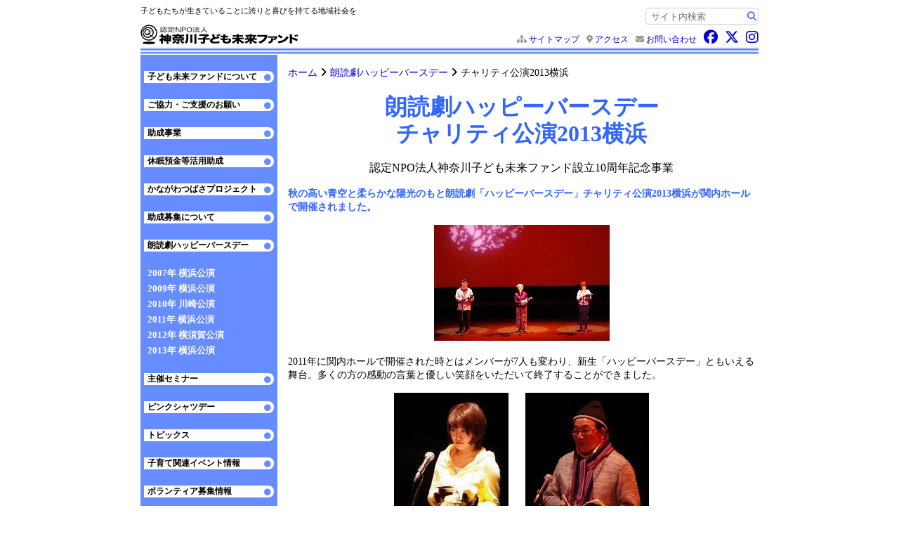

--- FILE ---
content_type: text/html; charset=UTF-8
request_url: https://kodomofund.com/happybirthday/2013/
body_size: 11941
content:
<!DOCTYPE html>
<html lang="ja">
<head>
<meta http-equiv="X-UA-Compatible" content="IE=edge">
<meta charset="utf-8">
<title>朗読劇ハッピーバースデー チャリティ公演2013横浜：神奈川子ども未来ファンド</title>
<meta name="description" content="神奈川子ども未来ファンドは、子ども達に生きる勇気を、大人達に子どもの心の叫びを届けたいと、有限会社オフィス･デュオ（賢プロダクション）、関内ホールと協力し、朗読劇「ハッピーバースデー」チャリティ公演を開催しました。2013年11月公演の様子をお伝えします。"><meta name="author" content="神奈川子ども未来ファンド">
<meta name="copyright" content="神奈川子ども未来ファンド">
<meta name="viewport" content="width=device-width, initial-scale=1">
<link rel="stylesheet" href="/css/common.css?2022061514">
<link rel="stylesheet" href="/css/happybirthday.css?4337492153"><style><!--
@font-face{font-family:'FontAwesome';src:url('/fonts/fontawesome-webfont.eot?v=4.7.0');src:url('/fonts/fontawesome-webfont.eot?#iefix&v=4.7.0') format('embedded-opentype'),url('/fonts/fontawesome-webfont.woff2?v=4.7.0') format('woff2'),url('/fonts/fontawesome-webfont.woff?v=4.7.0') format('woff'),url('/fonts/fontawesome-webfont.ttf?v=4.7.0') format('truetype'),url('/fonts/fontawesome-webfont.svg?v=4.7.0#fontawesomeregular') format('svg');font-weight:normal;font-style:normal}
--></style>
<!--[if lt IE 9]>
<script src="https://cdnjs.cloudflare.com/ajax/libs/html5shiv/3.7.3/html5shiv.js"></script>
<![endif]-->
<!-- script src="https://code.jquery.com/jquery-1.11.3.min.js"></script -->
<script src="https://code.jquery.com/jquery-2.1.0.min.js"></script>
<!-- script src="//code.jquery.com/jquery-2.1.0.min.js" type="text/javascript"></script -->
<link rel="shortcut icon" href="/favicon.ico">
<link rel="apple-touch-icon" type="image/png" href="https://www.kodomofund.com/images/apple-touch-icon-180x180.png">
<link rel="icon" type="image/png" href="https://www.kodomofund.com/images/icon-192x192.png">
<link rel="stylesheet" href="https://cdnjs.cloudflare.com/ajax/libs/font-awesome/6.5.1/css/all.min.css">
</head>
<body>
<div id="container">
	<style><!--
.f20.fa-brands {font-size:20px;}
.f33.fa-brands {font-size:33px; color:#ff9933;}
--></style>
<header>
	<p id="catch">子どもたちが生きていることに誇りと喜びを持てる地域社会を
	<div id="search">
		<form method="get" action="https://www.google.co.jp/search">
			<input type="text" name="q" size="17" maxlength="255" value="" placeholder="サイト内検索">
			<button type="submit" name="btnG" value=""></button>
			<input type="hidden" name="hl" value="ja">
			<input type="hidden" name="as_sitesearch" value="https://www.kodomofund.com/">
			<input type="hidden" name="ie" value="utf-8">
			<input type="hidden" name="oe" value="utf-8">
		</form>
	</div>
			<p id="title"><a href="/"><img src="/images/common/logo.gif" alt="神奈川子ども未来ファンド"></a>
		<div id="headNaviPc">
		<ul>
			<li class="sitemap"><a href="/sitemap/">サイトマップ</a>
			<li class="access"><a href="/about/access/">アクセス</a>
			<li class="inquiry"><a href="/inquiry/">お問い合わせ</a>
			<li><a href="https://www.facebook.com/kodomofund" target="_blank" title="Facebook＞認定NPO法人神奈川子ども未来ファンド"><i class="f20 fa-brands fa-facebook"></i></a>
			<li><a href="https://x.com/kodomofund" target="_blank"  title="X＞認定NPO法人神奈川子ども未来ファンド @kodomofund"><i class="f20 fa-brands fa-x-twitter"></i></a>
			<li><a href="https://www.instagram.com/kodomo_miraifund" target="_blank" title="Instagram＞kodomo_miraifund 神奈川子ども未来ファンド"><i class="f20 fa-brands fa-instagram"></i></a>
		</ul>
	</div>
	<div id="headNaviSp">
		<ul>
			<li><a href="/sitemap/"><i class="fa fa-sitemap"></i></a>
			<li><a href="/about/access/"><i class="fa fa-map-marker"></i></a>
			<li><a href="/inquiry/"><i class="fa fa-envelope"></i></a>
			<li><a href="https://www.facebook.com/kodomofund" target="_blank"><i class="f33 fa-brands fa-facebook"></i></a>
			<li><a href="https://x.com/kodomofund" target="_blank"><i class="f33 fa-brands fa-x-twitter"></i></a>
			<li><a href="https://www.instagram.com/kodomo_miraifund" target="_blank"><i class="f33 fa-brands fa-instagram"></i></a>
		</ul>
	</div>
	<div id="hamburger">
		<div>
			<span></span> <span></span> <span></span> <span>MENU</span>
		</div>
	</div><!-- #hamburger -->
	<div id="border">
		<div>
			<span></span> <span></span> <span></span> <span></span> <span></span>
		</div>
	</div><!-- #border -->
</header>	<div id="mainContents">
		<div id="breadcrumb">
			<ul>
				<li><a href="/">ホーム</a>
				<li><a href="../">朗読劇ハッピーバースデー</a>
				<li>チャリティ公演2013横浜			</ul>
		</div><!-- #breadcrumb -->
		<h1>朗読劇ハッピーバースデー<br class="br_pc">チャリティ公演2013横浜</h1>
		<p class="ta_center mb_10">認定NPO法人神奈川子ども未来ファンド設立10周年記念事業</p>
		<article>
			<p><strong>秋の高い青空と柔らかな陽光のもと朗読劇「ハッピーバースデー」チャリティ公演2013横浜が関内ホールで開催されました。</strong>
			<div class="ta_center mt_10 mb_10"><img src="/images/happybirthday/2013/131130hb-q02.jpg"></div>
			<p>2011年に関内ホールで開催された時とはメンバーが7人も変わり、新生「ハッピーバースデー」ともいえる舞台。多くの方の感動の言葉と優しい笑顔をいただいて終了することができました。</p>
			<div class="ta_center mt_10">
				<figure class="tile"><img src="/images/happybirthday/2013/131130hb-q04-0cbc4.jpg"></figure>
				<figure class="tile"><img src="/images/happybirthday/2013/131130hb-q05-9430a.jpg"></figure>
			</div>
			<p>稲川英里さんは全身であすかの悲しみや強さを演じてくれました。田原アルノさんは思いのこもった「じいちゃん」を熱く演じてくれました。新しい「じいちゃん」の登場です。
			<div class="ta_center mt_10"><img src="/images/happybirthday/2013/131130hb-q10.jpg"></div>
			<p>3階には、これまで「じいちゃん」を演じてくださった内海賢二さんの「追悼コーナー」が作られました。ジェントルハートプロジェクトの展示とともに多くの人たちが足を止め、じっと見入っていたのが印象的でした。
			<div class="ta_center mt_10">
				<figure class="tile"><img src="/images/happybirthday/2013/131130hb-q08.jpg"></figure>
				<figure class="tile"><img src="/images/happybirthday/2013/131130hb-q09.jpg"></figure>
			</div>
			<p>こぶしの花ボードも原作者のサイン会場もたくさんの人でにぎわっていました。朗読劇「ハッピーバースデー」2013の会場には心地よい空気が流れ、優しさが満ち満ちているようでした。
			<p>当日ご来場くださった皆様、ご協賛、ご後援等、様々な形でご支援くださった皆様、そしてこの公演の成功のために一日動き回ってくださったボランティアスタッフの皆様、心からの感謝を申し上げます。
			<div class="ta_center mt_10"><img src="/images/happybirthday/2013/131130hb-q07.jpg"></div>
			<div class="column">
				<p>公演の収益金は、神奈川子ども未来ファンドを通じて、子どもの育ち・子育てを支える活動に活用しています。
			</div>
		</article>
	</div><!-- #mainContents -->
	<div id="leftMenu">
	<nav>
		<ul>
			<li class="menu1"><a href="/about/">子ども未来ファンドについて</a>
					<li class="menu2"><a href="/assistance/">ご協力・ご支援のお願い</a>
					<li class="menu1"><a href="/grant_project/">助成事業</a>
		

			<li class="menu2"><a href="/grant_project/janpia.php">休眠預金等活用助成</a>
		
			<li class="menu1"><a href="/tsubasa_project/">かながわつばさプロジェクト</a>


			<li class="menu2"><a href="/grant_project/soliciting2026.php">助成募集について</a>
		
			<li class="menu1"><a href="/happybirthday/">朗読劇ハッピーバースデー</a>
					<ul>
				<li><a href="/happybirthday/2007/">2007年 横浜公演</a>
				<li><a href="/happybirthday/200911/">2009年 横浜公演</a>
				<li><a href="/happybirthday/2010/">2010年 川崎公演</a>
				<li><a href="/happybirthday/2011/">2011年 横浜公演</a>
				<li><a href="/happybirthday/2012/">2012年 横須賀公演</a>
				<li><a href="/happybirthday/2013/">2013年 横浜公演</a>
			</ul>
					<li class="menu2"><a href="/seminar/">主催セミナー</a>
					<li class="menu1"><a href="/pinkshirtday/">ピンクシャツデー</a>
		<!--
			<li class="menu1"><a href="/coordinate/consultation/">子ども支援活動</a>
-->
			<li class="menu2"><a href="/topics/">トピックス</a>
<!--
			<li class="menu1 rightContents"><a href="/npo_portal/">子どもの居場所情報箱</a>
		-->
			<li class="menu1 rightContents"><a href="/event/">子育て関連イベント情報</a>
					<li class="menu2 rightContents"><a href="/volunteer/">ボランティア募集情報</a>
					<li class="menu1 rightContents"><a href="/grant_info/">助成金情報</a>
		<!--
					<li class="menu4"><a href="/about/mailmagazine/">メールマガジン</a>
		-->
			<li class="menu3"><a href="/en/">English page</a>
				</ul>
	</nav></div><!-- #leftMenu -->
<footer>
	<ul>
		<li><a href="/about/">子ども未来ファンドについて</a>
		<li><a href="/assistance/">ご協力・ご支援のお願い</a>
		<li><a href="/grant_project/">助成事業</a>
		<li><a href="/grant_project/soliciting2026.php">助成募集について</a>
		<li><a href="/happybirthday/">朗読劇ハッピーバースデー</a>
		<li><a href="/seminar/">主催セミナー</a>
		<li><a href="/pinkshirtday/">ピンクシャツデー</a>
		<li><a href="/coordinate/consultation/">子ども支援活動コーディネート相談</a>
		<li><a href="/topics/">トピックス</a>
<!--		<li><a href="/npo_portal/">子どもの居場所情報箱</a>	-->
		<li><a href="/event/">子育て関連イベント情報</a>
		<li><a href="/volunteer/">ボランティア募集情報</a>
		<li><a href="/grant_info/">助成金情報</a>
		<li><a href="/about/mailmagazine/">メールマガジン</a>
		<li><a href="/en/">English page</a>
		<li><a href="/about/protocols/">各種規程類</a>
		<li><a href="/about/privacypolicy/">個人情報保護方針</a>
		<li><a href="/assistance/transaction/">特定商取引法に基づく表記</a>
		<li><a href="/sitemap/">サイトマップ</a>
		<li><a href="/about/access/">アクセス</a>
		<li><a href="/inquiry/">お問い合わせ</a>
		<li><a href="/">ホーム</a>
	</ul>
	<p><small><i class="fa fa-copyright" aria-hidden="true"></i> 2005-2026 神奈川子ども未来ファンド</small>
</footer>
<p id="goTop"><a href="javascript:void(0)"><i class="fa fa-chevron-up"></i></a></p>
<script src="/js/navigation.min.js" charset="utf-8"></script>
<script><!--
  var cb = function() {
    var l = document.createElement('link'); l.rel = 'stylesheet'; l.href = '/css/font-awesome.min.css';
    var h = document.getElementsByTagName('link')[0]; h.parentNode.insertBefore(l, h);
  };
  var raf = requestAnimationFrame || mozRequestAnimationFrame || webkitRequestAnimationFrame || msRequestAnimationFrame;
  if (raf) raf(cb);
  else window.addEventListener('load', cb);

$(function(){
  $('a[href^="#"]').click(function(){
    var speed = 800;
    var href= $(this).attr("href");
    var target = $(href == "#" || href == "" ? 'html' : href);
    var position = target.offset().top;
    $("html, body").animate({scrollTop:position}, speed, "swing");
    return false;
  });
});

//--></script></div><!-- #container -->
</body>
</html>


--- FILE ---
content_type: text/css
request_url: https://kodomofund.com/css/common.css?2022061514
body_size: 10010
content:
@CHARSET "UTF-8";
.nml{font-weight:normal;}.bo{font-weight:bold;}
.mt_0{margin-top:0;}.mt_05{margin-top:.5ex;}.mt_10{margin-top:1em!important;}.mt_20{margin-top:2em;}
.mr_05{margin-right:.5em!important;}.mr_10{margin-right:1em;}.mr_0{margin-right:0!important;}
.mb_0{margin-bottom:0;}.mb_05{margin-bottom:.5ex;}.mb_10{margin-bottom:1em!important;}.mb_15{margin-bottom:1.5em;}.mb_20{margin-bottom:2em;}
.ml_05{margin-left:.5em;}.ml_10{margin-left:1em;}.ml_20{margin-left:2em;}
.pr_03p{padding-right:3px;}
.pl_07{padding-left:0.7em;}.pl_10{padding-left:1em;}.pl_13{padding-left:1.3em;}.pl_37{padding-left:3.7em;}.pt_10{padding-top:1em;}
.ta_center{text-align:center;}.ta_right{text-align:right;}
.cl_b{clear:both;}
.fs_10{font-size:100%;}.fs_15{font-size:150%;}.fs_09{font-size:90%;}.fs_08{font-size:80%;}
.blk{color:#000000!important;}.gry{color:#666666;}
.bg_gry{background-color:#eeeeee;}
.nowrp{white-space:nowrap;}.hide{display:none;}
.angle_bracket::before{content:'＜';}.angle_bracket::after{content:'＞';}
ul.doubleChevronList{list-style-type:none;padding-left:0;}
.doubleChevronList li{color:#666666;padding:.3ex 0 .3ex .7em;text-indent:-.7em;}
.doubleChevronList li::before{font-family:FontAwesome;content:'\f101';color:#ff9933;padding-right:0.2em;}
.doubleChevronList span{font-size:80%;color:#ffffff;background-color:#ff9933;padding:2px 4px 1px;border-radius:3px;-webkit-border-radius:3px;-moz-border-radius:3px;}
ul.circleList{list-style-type:none;padding-left:0;}ul.circleList li{padding-left:1em;text-indent:-1em;}ul.circleList li::before{font-family:FontAwesome;content:'\f111';padding-right:2px;}
ul.asteriskList{list-style-type:none;padding-left:0;}ul.asteriskList li{padding-left:1em;text-indent:-1em;}ul.asteriskList li::before{content:'※';}
ul.nonStyleList{list-style-type:none;padding-left:0;}
dl.alignedList dt{font-weight:bold;float:none;}dl.alignedList dd{margin-left:0;}dl.alignedList ul{margin-top:0;}
dl.semicolonList dt{float:left;}dl.semicolonList dt::after{content:'：';}
dl.lineList dt{float:left;}
.hdw_40 dd{margin-left:4em;}.hdw_45 dd{margin-left:4.5em!important;}.hdw_50 dd{margin-left:5em!important;}.hdw_60 dd{margin-left:6em!important;}.hdw_70 dd{margin-left:7em!important;}.hdw_80 dd{margin-left:8em!important;}
form input,form textarea,form select{border:lightgray 1px solid;padding:0.5ex 1ex;border-radius:4px;}
.balloon{position:relative;padding:2px 8px;background:#ffbf80;border-radius:5px;-moz-border-radius:5px;-webkit-border-radius:5px;display:block;}
.balloon::after{position:absolute;top:100%;left:30px;content:'';width:0;height:0;border:10px solid transparent;border-top:15px solid #ffbf80;}
.attention{margin:1ex auto;padding:1ex;background-color:#ffff80;border-radius:5px;}
.note{margin:1ex auto;padding:1ex;background-color:#ffbf80;border-radius:5px;}
i.fa-file-pdf-o{color:#ff0000;}i.fa-file-excel-o{color:#006600;}
figure{margin:0;/*-webkit-margin-start:0;-webkit-margin-end:0;*/}figure.al_lf{display:inline-block;float:left;margin:auto;text-align:center;}
figure.tile{display:inline-block;padding:0 10px;vertical-align:top;margin-top:0;}
figcaption{font-size:90%;line-height:1.1;}
body{margin:8px 0;}
#container{margin:auto;max-width:880px;}
header{height:70px;}
#catch{font-size:70%;float:left;}
#title{clear:left;float:left;}
#border{position:absolute;top:68px;width:100%;max-width:880px;}
#border span{position:absolute;width:100%;border-bottom:#ff9933 1px solid;}
#border span:nth-child(1){top:0px;}#border span:nth-child(2){top:2px;}#border span:nth-child(3){top:4px;}#border span:nth-child(4){top:6px;}#border span:nth-child(5){top:8px;}
#breadcrumb ul{list-style-type:none;padding:0;}#breadcrumb li{display:inline-block;font-size:90%;}#breadcrumb li::after{font-family:FontAwesome;content:'\f105';padding-right:5px;}#breadcrumb li:last-child::after{content:none;}
#leftMenu ul{margin:auto;}
#leftMenu{float:left;margin-left:-100%;}
#leftMenu ul{list-style-type:none;padding-left:0;}#leftMenu li{font-size:75%;}
footer{clear:both;text-align:center;font-size:80%;padding-top:1px;margin:auto 8px;}
footer ul{list-style-type:none;padding:0;}
footer li{display:inline-block;line-height:1.7;}
footer li::after{content:'|';padding-right:5px;}
footer li:last-child::after{content:none;}
small{font-size:inherit;}
#goTop{position:fixed;bottom:20px;right:20px;}
#goTop a{display:block;background-color:#ff8000;width:39px;height:39px;color:#ffffff;font-weight:bold;text-decoration:none;text-align:center;padding:5px 2px 0px 2px;border-radius:30px;-webkit-border-radius:30px;-moz-border-radius:30px;z-index:10;}
#goTop a:hover{background-color:#ff9933;}
#goTop i{padding-top:5px;}
#outline strong{font-size:150%;color:#669900;}
article p, article dl, article ul, article ol{font-size:90%;}
h1{color:#ff8000;line-height:1.2;}
h2{font-size:125%;line-height:1.2;position:relative;clear:both;padding:.15em 0 .1em .3em;border-left:#ffbf80 6px solid;}
h2::before{padding-right:0;position:absolute;left:-6px;bottom:0;content:'';width:6px;height:50%;background-color:#ff9933;}
h2::after{position:absolute;left:0;bottom:0;content:'';width:100%;height:0;border-bottom:#ff9933 1px solid;}
h4.flag::before{font-family:FontAwesome;padding-right:3px;}
h4.flag::before{content:'\f024';}
h4.brackets::before{content:'＜';}h4.brackets::after{content:'＞';}
p{margin:auto;}
a{color:#0000cc;text-decoration:none;}
a:hover{color:#6666ff;text-decoration:underline;}
article dl p,article dl ul,article ul ul{font-size:100%;}
.one_column #mainContents{float:none;margin-left:auto;padding-left:5px;}
@media screen and (max-width:885px){#title{margin-left:8px;}#search,#headNaviPc{margin-right:8px;}footer li{line-height:2.5;}}
@media screen and (max-width:885px) and (min-width:330px){#catch{margin-left:8px;}}
@media screen and (min-width:510px){
	#search{float:right;margin-top:3px;}
	#search form {position:relative;}
	#search button{position:absolute;right:1px;top:4px;padding-right:2px;cursor:pointer;border:none;background-color:#ffffff;}
	#search button::before{font-family:FontAwesome;content:'\f002';color:#ff9933;}
	#headNaviPc{clear:right;float:right;}
	#headNaviPc ul{list-style-type:none;margin:8px auto 0;padding:0;}
	#headNaviPc li{display:inline-block;font-size:75%;padding-left:10px;}
	#headNaviPc li::before{font-family:FontAwesome;color:#999999;padding-right:3px;}
	li.sitemap::before{content:'\f0e8';}
	li.access::before{content:'\f041';}
	li.inquiry::before{content:'\f0e0';}
	#headNaviSp{display:none;}
}
@media screen and (max-width:509px){
	#search,#headNaviPc{display:none;}
	#headNaviSp{clear:right;float:right;}
	#headNaviSp ul{list-style-type:none;margin:4px auto;padding:0;}
	#headNaviSp li{display:inline-block;padding-left:10px;}
	#headNaviSp .fa{font-size:33px;color:#ff9933;}
}
@media screen and (min-width:481px){
	#headNaviSp{margin-right:8px;}
	#hamburger{display:none;}
	#mainContents{float:left;margin-left:195px;padding-left:15px;padding-right:5px;}
	img.al_lf{float:left;margin:5px 10px 5px 0;}img.al_ri,iframe.al_ri{float:right;margin:5px 10px;}img.al_ce{margin:5px auto;}
	#leftMenu{width:195px;background-color:#ff9933;}
	#leftMenu li{position:relative;}
	#leftMenu li a{display:block;color:#000000;font-weight:bold;background-color:#ffffff;margin:23px 5px;padding-left:5px;border-top-right-radius:10px;border-bottom-right-radius:10px;-webkit-border-top-right-radius:10px;-webkit-border-bottom-right-radius:10px;-moz-border-radius-topright:10px;-moz-border-radius-bottomright:10px;}
	#leftMenu li a::after{font-family:FontAwesome;content:'\f111';color:#ff9933;font-size:80%;padding:2px;position:absolute;top:2px;right:7px;}
	#leftMenu li a:hover{color:#ff8000;text-decoration:none;}
	#leftMenu li li{margin:5px;}
	#leftMenu li li a{display:initial;font-size:140%;color:#ffffff;background:none;margin:0;}
	#leftMenu li li a::after{content:'';}
	#leftMenu li li a:hover{color:#ffffff;text-decoration:underline;}
	.br_sp{display:none;}
}
@media screen and (max-width:480px){
	img{max-width:100%!important;}
	#headNaviSp{margin-right:53px;}
	#hamburger{position:absolute;top:30px;right:13px;width:30px;height:30px;cursor:pointer;}
	#hamburger div{position:relative;}
	#hamburger span{display:block;position:absolute;width:100%;border-bottom:#ff9933 solid 3px;-webkit-transition:.35s ease-in-out;-moz-transition:.35s ease-in-out;transition:.35s ease-in-out;}
	#hamburger span:nth-child(1){top:0px;}#hamburger span:nth-child(2){top:8px;}#hamburger span:nth-child(3){top:16px;}
	#hamburger span:nth-child(4){top:21px;border:none;color:#ff9933;font-size:12px;font-weight:bold;white-space:nowrap;text-align:center;}
	.openNav #hamburger span:nth-child(1){top:8px;-webkit-transform:rotate(-45deg);-moz-transform:rotate(-45deg);transform:rotate(-45deg);}
	.openNav #hamburger span:nth-child(2),
	.openNav #hamburger span:nth-child(3){top:8px;-webkit-transform:rotate(45deg);-moz-transform:rotate(45deg);transform:rotate(45deg);}
	#mainContents{margin:0 8px;}
	img.al_lf,img.al_ri,iframe.al_ri{display:block;float:none;margin:5px auto;}
	#leftMenu{position:absolute;top:78px;z-index:10;background-color:#ff9933;}
	#leftMenu li{border-bottom:#ffffff 1px solid;}#leftMenu li:last-child,#leftMenu li li{border-bottom:none;}
	#leftMenu a{display:block;color:#ffffff;font-weight:bold;padding:6px 20px 6px 10px;}
	#leftMenu a::after{font-family:FontAwesome;content:'\f054';position:absolute;right:5px;padding-top:3px;}
	#leftMenu a:hover{background-color:#ffb366;text-decoration:none;}
	.br_sp{display:inline;}
}
@media screen and (max-width:410px){#headNaviSp li:nth-child(1){display:none;}}
@media screen and (max-width:370px){#headNaviSp li:nth-child(2){display:none;}}
@media screen and (max-width:330px){#headNaviSp li:nth-child(3){display:none;}}
@media print{header{height:unset;}footer,#catch,#search,#headNaviPc,#headNaviSp,#hamburger,#breadcrumb,#leftMenu,.prNone{display:none;}#title{float:none;}#border{top:auto;}#mainContents{font-size:85%;}h1,h2{font-size:160%;text-align:center;color:#000000;}h2{margin-top:1.5em;border:none;}h2::after{border:none;}h2::before{background:none;}img{width:200px;}.fa-chevron-up:before{content:"";}}

--- FILE ---
content_type: text/css
request_url: https://kodomofund.com/css/happybirthday.css?4337492153
body_size: 1345
content:
@CHARSET "UTF-8";
#border span{border-bottom-color:#4d79ff;}
h1{margin:20px auto;color:#3366ff;text-align:center;}
h2{color:#3366ff;padding:.25em 0 .2em .5em;border-left-color:#4d79ff;}
h2::before{left:2px;width:2px;height:100%;background-color:#4d79ff;}
h2::after{border-bottom-color:#4d79ff;}
strong{color:#3366ff;}
figure{/*-webkit-margin-start:0;-webkit-margin-end:0;text-align:center;*/margin-bottom:1em;}
.doubleChevronList li::before{color:#4d79ff;}
ul.performer li{display:inline-block;width:5em;margin-right:1em;color:#3366ff;font-weight:bold;}
ul.performer li:last-child{width:12em;}
.note{background-color:#99b3ff;}.note p{font-size:80%;text-align:center;}
div.column{background-color:#3366ff;padding:1ex 0;margin:1ex auto;color:#ffffff;font-size:85%;text-align:center;border-radius:0;-moz-border-radius:0;-webkit-border-radius:0;}
@media screen and (min-width:510px){
	#search button::before{color:#3366ff;}
}
@media screen and (min-width: 481px){
	#leftMenu{background-color:#668cff;}
	#leftMenu li a::after{color:#668cff;}
	#leftMenu li a:hover{color:#3366ff;}
	#goTop a{background-color:#3366ff;}
	#goTop a:hover{background-color:#668cff;}
}
@media screen and (max-width:509px){
	#headNaviSp .fa{color:#4d79ff;}
}
@media screen and (max-width:480px){
	#hamburger span{border-bottom-color:#4d79ff;}
	#hamburger span:nth-child(4){color:#4d79ff;}
	#leftMenu{background-color:#4d79ff;}
	#leftMenu a:hover{background-color:#809fff;}
}

--- FILE ---
content_type: application/javascript
request_url: https://kodomofund.com/js/navigation.min.js
body_size: 426
content:
$('#hamburger').on('click',function(){if($('header').hasClass('openNav')){$('#leftMenu').animate({'marginLeft':'-100%'},400);$('header').removeClass('openNav')}else{$('#leftMenu').animate({'marginLeft':'0'},400);$('header').addClass('openNav')}});$(function(){$('#goTop').hide();$(window).scroll(function(){if(window.matchMedia('(min-width:481px)').matches){if($(this).scrollTop()>80){$('#goTop').fadeIn();}else{$('#goTop').fadeOut();}}});$('#goTop').click(function(){$('body,html').animate({scrollTop:0},500);return false;});});